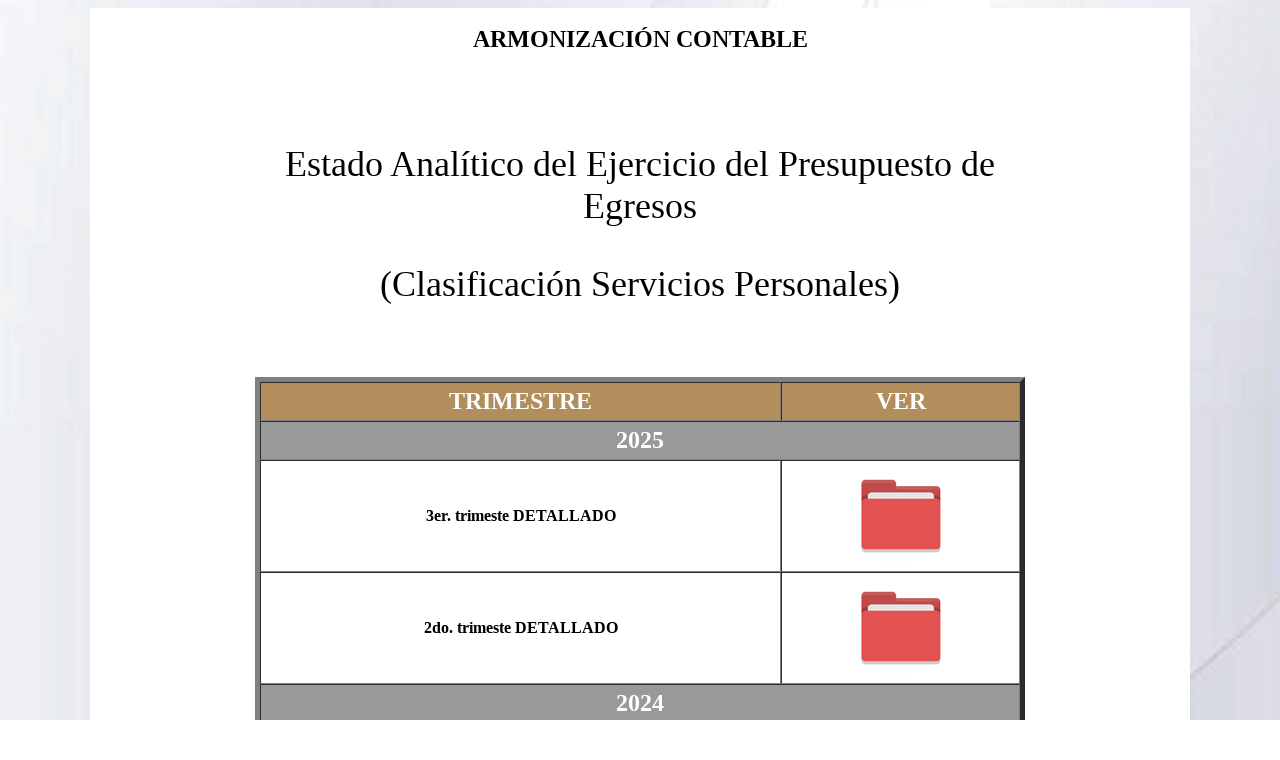

--- FILE ---
content_type: text/html
request_url: http://municipioajacuba.gob.mx/CONAC/15-2-PE-servicios-personales.html
body_size: 9276
content:
<!DOCTYPE html PUBLIC "-//W3C//DTD XHTML 1.0 Transitional//EN" "http://www.w3.org/TR/xhtml1/DTD/xhtml1-transitional.dtd">
<html xmlns="http://www.w3.org/1999/xhtml">
<head>
<meta http-equiv="Content-Type" content="text/html; charset=iso-8859-1" />
<title>ARMONIZACI&Oacute;N CONTABLE</title>
<style type="text/css">
<!--
.Estilo29 {font-size: 14px; font-family: "Khmer UI"; }
.Estilo30 {font-family: "Khmer UI"}
.Estilo31 {
	font-family: "Khmer UI";
	font-weight: bold;
	font-size: 24px;
}
.Estilo33 {font-size: 14px; font-family: "Khmer UI"; }
.Estilo62 {
	color: #FFFFFF;
	font-weight: bold;
	font-size: 24px;
	font-family: "Khmer UI";
}
body {
	background-image: url(../WEB/FONDO.jpg);
}
.Estilo45 {
	font-size: 14px;
	font-family: Verdana, Arial, Helvetica, sans-serif;
	color: #FFF;
}
.Estilo291 {
	font-size: 36px;
}
-->
</style>
</head>

<body>
<table width="1100" align="center" cellpadding="0" cellspacing="0">
  
  <tr>
    <td align="center" valign="top" bgcolor="#FFFFFF">&nbsp;</td>
  </tr>
  <tr>
    <td align="center" valign="top" bgcolor="#FFFFFF" class="Estilo31">ARMONIZACI&Oacute;N CONTABLE</td>
  </tr>
  <tr>
    <td align="center" valign="top" bgcolor="#FFFFFF">&nbsp;</td>
  </tr>
  <tr>
    <td align="center" valign="top" bgcolor="#FFFFFF">&nbsp;</td>
  </tr>
  <tr>
    <td align="center" valign="top" bgcolor="#FFFFFF">&nbsp;</td>
  </tr>
  <tr>
    <td align="center" valign="top" bgcolor="#FFFFFF" class="Estilo291"><table width="70%" border="0" cellspacing="0" cellpadding="0">
      <tr>
        <td align="center"><p>Estado Anal&iacute;tico del Ejercicio del Presupuesto de Egresos</p>
          <p>(Clasificaci&oacute;n Servicios Personales)</p></td>
      </tr>
    </table></td>
  </tr>
  <tr>
    <td align="center" valign="top" bgcolor="#FFFFFF">&nbsp;</td>
  </tr>
  <tr>
    <td align="center" valign="top" bgcolor="#FFFFFF">&nbsp;</td>
  </tr>
  <tr>
    <td align="center" valign="top" bgcolor="#FFFFFF"><table width="70%" border="5" cellspacing="0" cellpadding="5">
      <tr>
        <td align="center" bgcolor="#b38e5d" class="Estilo62">TRIMESTRE</td>
        <td align="center" bgcolor="#b38e5d" class="Estilo62">VER</td>
      </tr>

      <tr>
        <td colspan="2" align="center" bgcolor="#999999" class="Estilo62">2025</td>
      </tr>
      <tr bgcolor="#C8C101">
        <td bgcolor="#FFFFFF"><div align="center"><strong><span class="Estilo30">3er. trimeste   DETALLADO</span></strong></div></td>
        <td align="center" bgcolor="#FFFFFF"><a href="../CONAC/2025/3Tri/21.- Estado analitico de ejercicio del presupuesto de egresos detallado clasificacion servicios personales.pdf" target="_blank"><img src="../imagenes/folder-2.jpg" width="100" height="100" /></a></td>
      </tr>
      <tr bgcolor="#C8C101">
        <td bgcolor="#FFFFFF"><div align="center"><strong><span class="Estilo30">2do. trimeste   DETALLADO</span></strong></div></td>
        <td align="center" bgcolor="#FFFFFF"><a href="../2025/ESTADO ANALITICO DEL EJERCICIO DEL PRESUPUESTO DE EGRESOS DETALLADO CLASIFICACION SERVICIOS PERSONALES.pdf" target="_blank"><img src="../imagenes/folder-2.jpg" width="100" height="100" /></a></td>
      </tr>

      <tr>
        <td colspan="2" align="center" bgcolor="#999999" class="Estilo62">2024</td>
      </tr>
      <tr bgcolor="#C8C101">
        <td bgcolor="#FFFFFF"><div align="center"><strong><span class="Estilo30">1er. trimeste   DETALLADO</span></strong></div></td>
        <td align="center" bgcolor="#FFFFFF"><a href="../2024-1/DF-11-PEDSP.pdf" target="_blank"><img src="../imagenes/folder-2.jpg" width="100" height="100" /></a></td>
      </tr>
      <tr>
        <td colspan="2" align="center" bgcolor="#999999" class="Estilo62">2023</td>
      </tr>
      <tr bgcolor="#C8C101">
        <td bgcolor="#FFFFFF"><div align="center"><strong><span class="Estilo30">EJERCICIO 2023   DETALLADO</span></strong></div></td>
        <td align="center" bgcolor="#FFFFFF"><a href="../2023/DF-11-PEDSP.pdf" target="_blank"><img src="../imagenes/folder-2.jpg" width="100" height="100" /></a></td>
      </tr>
      <tr bgcolor="#C8C101">
        <td bgcolor="#FFFFFF"><div align="center"><strong><span class="Estilo30">JUNIO  DETALLADO</span></strong></div></td>
        <td align="center" bgcolor="#FFFFFF"><a href="../2023-2/DF-11-PEDSP-junio.pdf" target="_blank"><img src="../imagenes/folder-2.jpg" width="100" height="100" /></a></td>
      </tr>
      <tr bgcolor="#C8C101">
        <td bgcolor="#FFFFFF"><div align="center"><strong><span class="Estilo30">MAYO  DETALLADO</span></strong></div></td>
        <td align="center" bgcolor="#FFFFFF"><a href="../2023-2/DF-11-PEDSP-mayo.pdf" target="_blank"><img src="../imagenes/folder-2.jpg" width="100" height="100" /></a></td>
      </tr>
      <tr bgcolor="#C8C101">
        <td bgcolor="#FFFFFF"><div align="center"><strong><span class="Estilo30">ABRIL  DETALLADO</span></strong></div></td>
        <td align="center" bgcolor="#FFFFFF"><a href="../2023-2/DF-11-PEDSP-abril.pdf" target="_blank"><img src="../imagenes/folder-2.jpg" width="100" height="100" /></a></td>
      </tr>
      <tr bgcolor="#C8C101">
        <td bgcolor="#FFFFFF"><div align="center"><strong><span class="Estilo30">1er. Trimestre DETALLADO</span></strong></div></td>
        <td align="center" bgcolor="#FFFFFF"><a href="../2023-1/DF-11-PEDSP.pdf" target="_blank"><img src="../imagenes/folder-2.jpg" width="100" height="100" /></a></td>
      </tr>
      <tr>
        <td colspan="2" align="center" bgcolor="#999999" class="Estilo62">2022</td>
      </tr>
      <tr bgcolor="#C8C101">
        <td bgcolor="#FFFFFF"><div align="center"><strong><span class="Estilo30">ANUAL DETALLADO</span></strong></div></td>
        <td align="center" bgcolor="#FFFFFF"><a href="../2022/DF-11-PEDSP.PDF" target="_blank"><img src="../imagenes/folder-2.jpg" width="100" height="100" /></a></td>
      </tr>
      <tr bgcolor="#C8C101">
        <td bgcolor="#FFFFFF"><div align="center"><strong><span class="Estilo30">4o. Trimestre DETALLADO</span></strong></div></td>
        <td align="center" bgcolor="#FFFFFF"><a href="../2022-4/DF-11-PEDSP.pdf" target="_blank"><img src="../imagenes/folder-2.jpg" width="100" height="100" /></a></td>
      </tr>
      <tr bgcolor="#C8C101">
        <td bgcolor="#FFFFFF"><div align="center"><strong><span class="Estilo30">3er. Trimestre DETALLADO</span></strong></div></td>
        <td align="center" bgcolor="#FFFFFF"><a href="../2022-3/DF-11-PE-detallado-SERVICIOS-PERSONAL.PDF" target="_blank"><img src="../imagenes/folder-2.jpg" width="100" height="100" /></a></td>
      </tr>
      <tr bgcolor="#C8C101">
        <td bgcolor="#FFFFFF"><div align="center"><strong><span class="Estilo30">2do. Trimestre DETALLADO</span></strong></div></td>
        <td align="center" bgcolor="#FFFFFF"><a href="../2022-2/DF-11-PE-detallado-SERVICIOS-PERSONAL.PDF" target="_blank"><img src="../imagenes/folder-2.jpg" width="100" height="100" /></a></td>
      </tr>
      <tr bgcolor="#C8C101">
        <td bgcolor="#FFFFFF"><div align="center"><strong><span class="Estilo30">1er. Trimestre DETALLADO</span></strong></div></td>
        <td align="center" bgcolor="#FFFFFF"><a href="../2022-1/DF-11-PE-detallado-SERVICIOS-PERSONAL.PDF" target="_blank"><img src="../imagenes/folder-2.jpg" width="100" height="100" /></a></td>
      </tr>
      <tr>
        <td colspan="2" align="center" bgcolor="#999999" class="Estilo62">2021</td>
      </tr>
      <tr bgcolor="#C8C101">
        <td bgcolor="#FFFFFF"><div align="center"><strong><span class="Estilo30">A&Ntilde;O 2021 DETALLADO</span></strong></div></td>
        <td align="center" bgcolor="#FFFFFF"><a href="../2021/DF-11-PE-detallado-SERVICIOS-PERSONAL.pdf" target="_blank"><img src="../imagenes/folder-2.jpg" width="100" height="100" /></a></td>
      </tr>
      <tr bgcolor="#C8C101">
        <td bgcolor="#FFFFFF"><div align="center"><strong><span class="Estilo30">3er. Trimestre DETALLADO</span></strong></div></td>
        <td align="center" bgcolor="#FFFFFF"><a href="../2021-3/DF-11-PE-detallado-SERVICIOS-PERSONAL.pdf" target="_blank"><img src="../imagenes/folder-2.jpg" width="100" height="100" /></a></td>
      </tr>
      <tr bgcolor="#C8C101">
        <td bgcolor="#FFFFFF"><div align="center"><strong><span class="Estilo30">2do. Trimestre DETALLADO</span></strong></div></td>
        <td align="center" bgcolor="#FFFFFF"><a href="../2021-2/DF-010-edo-analitico-ej-pto-eg-Serv-Pers-DETALLADO.pdf" target="_blank"><img src="../imagenes/folder-2.jpg" width="100" height="100" /></a></td>
      </tr>
      <tr>
        <td colspan="2" align="center" bgcolor="#999999" class="Estilo62">2020</td>
      </tr>
      <tr bgcolor="#C8C101">
        <td bgcolor="#FFFFFF"><div align="center"><strong><span class="Estilo30">A&Ntilde;O 2020 DETALLADO</span></strong></div></td>
        <td align="center" bgcolor="#FFFFFF"><a href="../2020/DF-11-PEDSP.pdf" target="_blank"><img src="../imagenes/folder-2.jpg" width="100" height="100" /></a></td>
      </tr>
    </table></td>
  </tr>
  <tr>
    <td align="center" valign="top" bgcolor="#FFFFFF">&nbsp;</td>
  </tr>
  <tr>
    <td align="center" valign="top" bgcolor="#FFFFFF">&nbsp;</td>
  </tr>
  <tr>
    <td valign="top">&nbsp;</td>
  </tr>
</table>
</body>
</html>
